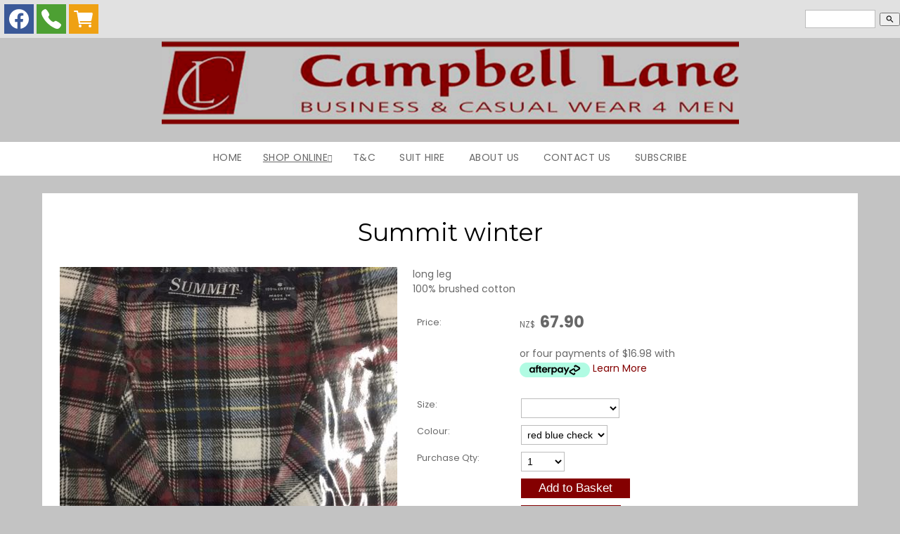

--- FILE ---
content_type: text/html;charset=UTF-8
request_url: https://www.campbelllane.co.nz/product/2703891
body_size: 6646
content:













<!DOCTYPE html PUBLIC "-//W3C//DTD XHTML 1.0 Transitional//EN" "https://www.w3.org/TR/xhtml1/DTD/xhtml1-transitional.dtd"> 
		
		

		<html lang="en">

<head>
<title>Summit  winter - Campbell Lane | Shop Online</title>

	

	  



<meta name="Description" content="long leg   100%  brushed cotton  	Category: Night Wear/Underwear" />

	<meta name="Keywords" content="long leg 100 brushed cotton Night Wear Underwear Summit winter" />


	<meta http-equiv="Content-Type" content="text/html; charset=utf-8" />
	<meta name="generator" content="CMS Tool www.cms-tool.net" />
	<meta name="viewport" content="width=device-width, initial-scale=1">
	
		
		
	
	
	<link rel="canonical" href="https://www.campbelllane.co.nz/product/2703891" />

	<link href="/images/animated_favicon1.gif" rel="shortcut icon" />














<link rel="preload" as="style" href="/uploads/js/cmscommon_core.css?ver=1762312905536"/><link type="text/css" rel="stylesheet" media="all" href="/uploads/js/cmscommon_core.css?ver=1762312905536"/>
	<link rel="preload" as="style" href="/uploads/js/cmscommon_core_mobile.css?ver=1760409706268"/><link type="text/css" rel="stylesheet" media="screen and (max-width: 640px)" href="/uploads/js/cmscommon_core_mobile.css?ver=1760409706268"/>

 	<link rel="preload" as="style" href="/uploads/js/cmscommon_ecommerce.css?ver=1759884157832"/><link type="text/css" rel="stylesheet" media="all" href="/uploads/js/cmscommon_ecommerce.css?ver=1759884157832"/>


 



<link type="text/css" rel="stylesheet" href="/css/publishedA.css?ver=1685431556981" media="all"/>



 




 


  
<script type="text/javascript">var dynamicURL='/product/2703891';var cid=124480;var page=541614;</script>
	
	
	<link rel="preload" as="script" href="//code.jquery.com/jquery-3.6.0.min.js"/><script type="text/javascript" src="//code.jquery.com/jquery-3.6.0.min.js"></script>
	

	 
	<link rel="preload" as="script" href="/uploads/js/cmscommon_colorbox.js?ver=1678842460243"/><script type="text/javascript" src="/uploads/js/cmscommon_colorbox.js?ver=1678842460243"></script>
		<link rel="preload" as="script" href="/uploads/js/cmscommon_core.js?ver=1756942844346"/><script type="text/javascript" src="/uploads/js/cmscommon_core.js?ver=1756942844346"></script>
		<link rel="preload" as="script" href="/uploads/js/cmscommon_clientside.js?ver=1754960540272"/><script type="text/javascript" src="/uploads/js/cmscommon_clientside.js?ver=1754960540272"></script>

	

	

	

	<!-- fb -->
	
	<link href="https://fonts.googleapis.com/css?family=Montserrat:400,700|Poppins" rel="stylesheet">

	<link rel="preload" as="script" href="/_scripts.js?ver=1537083213716"/><script type="text/javascript" src="/_scripts.js?ver=1537083213716"></script>


	
	
	
	
<meta property="product:url" content="https://www.campbelllane.co.nz/product/2703891" /> 

			

			<meta property="og:url" content="https://www.campbelllane.co.nz/product/2703891"/>	                                                                  
			
			
				
			
			<meta property="og:type" content="product.item" />
			<meta property="og:title" content="Summit  winter"/>

			<meta property="og:site_name" content="Campbell Lane Te Awamutu"/>
			<meta property="og:image" content="https://www.campbelllane.co.nz/images/541614/pid2703891/IMG_7277.JPG"/>

			<meta property="product:price:amount" content="67.90"/>
				<meta property="product:price:currency" content="NZD"/>

			<meta property="og:description" content="long leg   100%  brushed cotton"/>
			
			<meta property="product:sku" content="2703891" /> 
				  <meta property="product:retailer_item_id" content="2703891" />

			
			<meta property="product:availability" content="instock" />
			
			<meta property="product:condition" content="new" />
</head>













<body id="pageid541614" class="wgtid244 cmsTemplateA productViewBody productViewBodyB inCategory170613   productHasNoPriceRange  productHasNoVariations  productHasOptions  AvailabilityAvailable InStock UnlimitedStock  cmsPublicViewer" data-uid="124480" data-cid="124480" data-page="541614" data-pid="2703891" data-categoryid="170613">



<div id=cmsBrowserTopFixed>
	<div id="cmsBrowserHeaderTools" class="cmsEditableTemplate cmsEditableWidgetsArea " >
	<table class="toyTable toySearchDual" width="100%">
		<tr>
			<td><div class="socialmediaicons">
  
 
	
	<a rel="nofollow" target="socialiconTarget" href="https://www.facebook.com/campbelllane.menswear/" class="socialmediaicon a-logo-facebook" title="Connect with us: Facebook https://www.facebook.com/campbelllane.menswear/"><ion-icon name="logo-facebook" style="background-color: rgb(59, 89, 152) ;"></ion-icon></a>


 
	
	

	
	
	
	
	
	
	
	
	

	

	

	
	<a rel="nofollow" target="socialiconTarget" href="https://www.campbelllane.co.nz/contact.html" class="socialmediaicon cmsSocialIconContact a-call" title="Phone Numbers and Contact Details"><ion-icon name="call" style="background-color: #4da033; ;"></ion-icon></a>
		
		
		<a rel="nofollow" target="socialiconTarget" href="/page/541614/shopping/cart/shopping-cart.html" class="socialmediaicon a-ion-android-cart " title="View Shopping Cart" ><ion-icon name="cart" style="background: #efa113; "></ion-icon><span id="wgtCartItemCount" class="wgtCartItemCount"></span></a>
	
	
</div> 


</td>
			<td>&nbsp;</td>
			<td align="right" nowrap>
				
<div class="searchFormDiv">
		<form method="get" class="cmsSearchWidget searchAlignRight" name="searchform" action="/page/541614/search/search-results.html">
			<input name="search_keywords" accesskey="3" size="10" value="" class="searchtoykeywords verticalAlignMiddle" />
			<button type="submit" value="Search" class="searchtoysubmit verticalAlignMiddle" ><span class=" material-icons">search</span></button>
		</form>
	</div>

			</td>
		</tr>
</table>
	</div>  





	</div>
	<div id=cmsBrowserTopFixedSpacer></div>
	
	

	<div class=cmsOuterContainer id="cmsTemplateOuterContainer" chunk="wgtdata/_templateA.html">

	<div id="outer" class="templateA page"> 
 <div id="inner"> 
  <div id="mobbtn" class="mobile">
    MENU 
  </div> 
  <div id="logocontainer"> 
   <div id="infoandlogin">
     <div id="cmsPageHeaderTopTools" class="cmsEditableTemplate cmsEditableWidgetsArea " >
	
	</div>  






 
   </div> <div id="cmslogo" class="cmsEditableTemplate">
<a href="/"><img src="/images/CLane-logo.png" border="0" alt="Campbell Lane Business and Casual Wear" class="logo cmsLogoImg w821 h120"/></a>
</div> 
  </div> 
  <div id="menuandsearch" class="desktop">
    <div id=menu class=menu><ul id=nav class="nav navbar-nav"><li id="mbtn541616"><a accesskey="1" href="/home">Home</a></li><li id="mbtn541614" class="menuliactive"><a href="/shopping.html" class="menuactive">Shop Online</a><ul class="catsubmenu dropdown-menu"><li id="catm170607"><a href="/category/170607">Longs Sleeve Shirts</a></li><li id="catm170609"><a href="/category/170609">Knitwear</a></li><li id="catm170610"><a href="/category/170610">Jeans</a></li><li id="catm171782"><a href="/category/171782">Shorts</a></li><li id="catm170611"><a href="/category/170611">Footwear / Slippers</a></li><li id="catm170612"><a href="/category/170612">Accessories</a></li><li id="catm170613" class="selectedCategory selectedCategoryPath"><a href="/category/170613" class="catmenu-menuactive">Night Wear/Underwear</a></li><li id="catm170608"><a href="/category/170608">Coats / Jackets</a></li><li id="catm170606"><a href="/category/170606">Suits</a></li><li id="catm199637"><a href="/category/199637">Polos shirts</a></li><li id="catm191139"><a href="/category/191139">SPORTS</a></li><li id="catm247804"><a href="/category/247804">Short Sleeve Shirts</a></li><li id="catm192390"><a href="/category/192390">Skivvy / Tee Shirts</a></li><li id="catm171781"><a href="/category/171781">Trousers</a></li><li id="catm275059"><a href="/category/275059">Sweat shirts</a></li></ul></li><li id="mbtn541611"><a href="/terms.html">T&C</a></li><li id="mbtn542065"><a href="/suit-hire/">Suit Hire</a></li><li id="mbtn541617"><a href="/about-us/">About Us</a></li><li id="mbtn541613"><a accesskey="9" href="/contact.html">Contact Us</a></li><li id="mbtn541615"><a href="/subscribe.html">Subscribe</a></li></ul></div> 
   <div class="cleared"></div> 
  </div> 
  <!--end menuandsearch--> 
  <div id="container" class="site"> 
   <div id="content"> 
    <div id="pagebannercontainer">
       
    </div> 
    <div id="heading"> 
     <h1>Summit  winter</h1> 
    </div>
				<div id="cmsPageHeaderToolsBelowHeading" class="cmsEditableTemplate cmsEditableWidgetsArea cmsUsualWidth" >
	
	</div>
		
		


		
		<div id="cmsPageContainer" pageid="541614" headingid="cmsProductHeading">

		
		
		 
		

		

		<div id="ContentCMS" accesskey="[" class="cmsUsualWidth ">


		


		<div class=productViewShoppingBasketInHeader>
		





<p align=right id=wgtSoftCart basketItemCount="0"></p>
	<script>
			updateWgtCart('',0);
		</script>
<iframe NAME=buyiframe width=0 height=0 style="visibility:hidden"></iframe>







		</div>





		
		



		 
		

		 
		





		


		<div itemscope itemtype="http://schema.org/Product" class="productItemScope productVariantChangeWrapper" data-pid="2703891" id="Product2703891">

			<meta itemprop="name" content="Summit  winter" />
		    <meta itemprop="image" content="https://www.campbelllane.co.nz/images/541614/pid2703891/IMG_7277.JPG" />
			<meta itemprop="description" content="long leg   100%  brushed cotton" />

			
			<meta  itemprop="sku" content="2703891" />
		    <div itemprop="brand" itemscope itemtype="https://schema.org/Brand">
				<meta itemprop="name" content="Campbell Lane Te Awamutu" />
			</div>
			<meta  itemprop="mpn" content="2703891" />

			<meta  itemprop="category" content="Night Wear/Underwear" />

		 	<div itemprop="offers" itemscope itemtype="https://schema.org/Offer" >

					<meta itemprop="price" content="67.90" />
					<meta itemprop="priceCurrency" content="NZD" />
					<meta itemprop="priceValidUntil" content="2026-02-14" />
					<meta itemprop="url" content="https://www.campbelllane.co.nz/product/2703891" />

			        <link itemprop="itemCondition" href="https://schema.org/NewCondition" />
					
							
					<link itemprop="availability" href="https://schema.org/InStock" />				
					
			    </div>
	
			


			



<div id="cmsProductSummary" class="cmsEditablePopup cmsProductSummary productSummaryHeader">

		
		
		
		<div class="imageAlignmentBlock leftAlignedImageBlock"><div class="zoomedphoto ">
			<a class="colorbox jqzoom_view" rel="colorbox" href="/images/541614/pid2703891/IMG_7277.JPG" title="Summit  winter"><img src="/images/541614/pid2703891/IMG_7277.JPG" border="0" alt="Summit  winter" class="img_product_view galleryView320" hspace="0" vspace="0" itemprop="image"/></a>
		</div></div>


			<div class=productSummaryRightAlignedBlock>
				<DIV class=productHeaderSummaryText itemprop="description">long leg <br>100%  brushed cotton</DIV>
				
<a name="buy"></a>

<div class="formDIV productPriceTableDetailedWrapper">
<div class="productPriceTableDetailed cmsFormElements" data-image="/images/541614/pid2703891/IMG_7277.JPG" >


	


	<div class="cmsFormElement productPrice"><div class="cmsFormPrompt productPricePrompt">Price:</div><div class="cmsFormData productPricePrice"><small class=ccySymbol>NZ$</small> <b class=value>67.90</b></div></div>

	<!-- Afterpay -->
			<div class=cmsFormElement>
					<div class="cmsFormPrompt afterpaySaysNoPrompt">&nbsp;</div>
					<div class=cmsFormData>
						<div class=AfterPayOffer>
							<div class=AfterPayOffer4Payments>
								
								<p style="vertical-align: text-bottom">or four payments of $16.98
											with <br><a  class=colorbox href="/page/541614/shopping/productview/afterPayInfo.html?b_currency=NZD"><img src="/uploads/shared/images/art/logos/afterpay_logo.png" width=100 height=21  style="vertical-align:text-bottom; margin-bottom: -3px;" alt="Afterpay Payment Offer" ></a>
											<a class=colorbox href="/page/541614/shopping/productview/afterPayInfo.html?b_currency=NZD">Learn More</a>
											</p>

							</div>
						</div>
					</div>
				</div>


	

	

	
	
	

	

	
	   

	
		
		


	
	
	
	
	
	


	

		


	



<IFRAME NAME=buyiframe width=0 height=0 style="visibility:hidden"></iframe>




	
	
<!-- p_stock_display = NONE +   -->


	  	

	


	



	


	


	

<FORM METHOD=POST ACTION="/page/541614/shopping/cart/shopping-basket-iframe-process.html" target=buyiframe NAME=productBuyForm id=productBuyForm enctype="multipart/form-data"  accept-charset="ISO-8859-1">
		<INPUT TYPE=HIDDEN NAME=pid VALUE="2703891">
		<INPUT TYPE=HIDDEN NAME=add2cart VALUE="2703891">
		<INPUT TYPE=HIDDEN NAME=find_groupid VALUE=170613>
		

		<!-- optDispType= DEFAULT--><div class="cmsFormElement cmsFormElementb_size"><div class=cmsFormPrompt>Size:</div><div class="cmsFormData autowidth"><SELECT name="b_size" onchange="onOptionComboChanged(this)"><option/><option value="SM  only assorted">SM  only assorted</option></SELECT></div></div><div class="cmsFormElement cmsFormElementb_colour"><div class=cmsFormPrompt>Colour:</div><div class="cmsFormData autowidth"><SELECT name="b_colour" onchange="onOptionComboChanged(this)"><option/><option value="plain light blue">plain light blue</option><option value="navy blue">navy blue</option><option value="red blue check" selected>red blue check</option></SELECT></div></div> 

		<div class="cmsFormElement cmsFormElementQuantity qtyCOMBO noPrint">
								<div class="cmsFormPrompt">Purchase Qty:</div>
								<div class="cmsFormData autowidth"><input previousvalue="1" min="1" size="4" max="1000" qtyinc="1" name="b_qty" step="1" type="number" class="qtyCombo qtyTextField validateNumber" value="1"/></div>
							</div>

				 



				

				

				<div class="cmsFormElement cmsFormSubmitRow noPrint"> 
					<div class="cmsFormPrompt">&nbsp;</div>
					<div class="cmsFormData cmsBuyButtonDiv noPrint">

							
							<INPUT TYPE=SUBMIT VALUE="Add to Basket" class=btnAddToShoppingBasket>

						</div>
				   </div>

				   <div class="cmsFormElement noPrint"><div class=cmsFormPrompt>&nbsp;</div>
							<div class=cmsFormData>
							

<span class="cmsWishListButton " COMMENT="t">
		
		
		<input class="cmsWishListButtonLong btnAddToWishList" type=SUBMIT onclick="return toggleWishListLongFormat(this,541614,2703891,'add2wishlist=2703891',true)" value="&#9825; Add To Wish List" >
	</span>



							</div>
						   </div>

		

	</FORM>




	


</div>
</div>




			</DIV>

		

		

		



		
		
		
		
		
		
		
		
		
		
		
		
		<div style="clear:both"></div>


		  




	</div>

			


			

			
			
			


		  
			


			

 
			
			
			


			<div style="clear:both"></div>


			
 
























 


 













  




 





	



  

 









                      








			





			
				
		</div><!-- end item scope -->

		

				
		


		
		
		  





		<p class=cmsViewProductPageContinueLinks>
			<a class=cmsViewCartOnProductView href="/page/541614/shopping/cart/shopping-cart.html">View your shopping basket</a> 
			<span class=browseOtherItems>or <a href="/category/170613">Browse other items in Night Wear/Underwear</a>.</span>
			</p>



		
		<h3>Other products you might be interested in</h3>
			<div class=alsoConsider>
		<ul class="list-style-none list-style-5col otherProductsYouMightBeInterestedIn">
			<li class="sameCategory" id="OtherProduct1866804">
				<form method=POST action="/page/541614/shopping/cart/shopping-basket-iframe-process.html" target=buyiframe>
					<INPUT TYPE=HIDDEN NAME=b_qty VALUE="1.00">
						<INPUT TYPE=HIDDEN NAME=pid VALUE="1866804">
						<INPUT TYPE=HIDDEN NAME=add2cart VALUE="1866804">
					
				<div class=cmsItem>
					<div class=cmsImage><a href="/product/1866804"><img src="https://webimages.cms-tool.net/124480/images-320x320/541614/pid1866804/Jockey_singlet_black.JPG" border="0" class="ColourOptionSwatch"/></a></div>
					<div class=cmsTitle><a href="/product/1866804">Jockey Singlet</a></div>

					<div class=cmsPriceAndEnquiry>
							<div class=cmsPrice>
								<div class="price mainPrice"><span class=ccyvalue><small class=ccySymbol>NZ$</small> <b class=value>24.00</b></span></div>
							</div>
							<div class="cmsEnquiry cmsMoreBlock">
								<INPUT TYPE=SUBMIT VALUE="Buy" class=buybutton>
							</div>
						</div>
				</div>
				</form>
			</li><li class="sameCategory" id="OtherProduct1866810">
				<form method=POST action="/page/541614/shopping/cart/shopping-basket-iframe-process.html" target=buyiframe>
					<INPUT TYPE=HIDDEN NAME=b_qty VALUE="1.00">
						<INPUT TYPE=HIDDEN NAME=pid VALUE="1866810">
						<INPUT TYPE=HIDDEN NAME=add2cart VALUE="1866810">
					
				<div class=cmsItem>
					<div class=cmsImage><a href="/product/1866810"><img src="https://webimages.cms-tool.net/124480/images-320x320/541614/pid1866810/humphrey_health_sock2.JPG" border="0" class="ColourOptionSwatch"/></a></div>
					<div class=cmsTitle><a href="/product/1866810">Humphrey Law Health Socks</a></div>

					<div class=cmsPriceAndEnquiry>
							<div class=cmsPrice>
								<div class="price mainPrice"><span class=ccyvalue><small class=ccySymbol>NZ$</small> <b class=value>28.00</b></span></div>
							</div>
							<div class="cmsEnquiry cmsMoreBlock">
								<INPUT TYPE=SUBMIT VALUE="Buy" class=buybutton>
							</div>
						</div>
				</div>
				</form>
			</li><li class="sameCategory" id="OtherProduct2098001">
				<form method=POST action="/page/541614/shopping/cart/shopping-basket-iframe-process.html" target=buyiframe>
					<INPUT TYPE=HIDDEN NAME=b_qty VALUE="1.00">
						<INPUT TYPE=HIDDEN NAME=pid VALUE="2098001">
						<INPUT TYPE=HIDDEN NAME=add2cart VALUE="2098001">
					
				<div class=cmsItem>
					<div class=cmsImage><a href="/product/2098001"><img src="https://webimages.cms-tool.net/124480/images-320x320/541614/pid2098001/IMG_5335_1_.JPG" border="0" class="ColourOptionSwatch"/></a></div>
					<div class=cmsTitle><a href="/product/2098001">Jockey</a></div>

					<div class=cmsPriceAndEnquiry>
							<div class=cmsPrice>
								<div class="price mainPrice"><span class=ccyvalue><small class=ccySymbol>NZ$</small> <b class=value>33.00</b></span></div>
							</div>
							<div class="cmsEnquiry cmsMoreBlock">
								<INPUT TYPE=SUBMIT VALUE="Buy" class=buybutton>
							</div>
						</div>
				</div>
				</form>
			</li><li class="sameCategory" id="OtherProduct2098002">
				<form method=POST action="/page/541614/shopping/cart/shopping-basket-iframe-process.html" target=buyiframe>
					<INPUT TYPE=HIDDEN NAME=b_qty VALUE="1.00">
						<INPUT TYPE=HIDDEN NAME=pid VALUE="2098002">
						<INPUT TYPE=HIDDEN NAME=add2cart VALUE="2098002">
					
				<div class=cmsItem>
					<div class=cmsImage><a href="/product/2098002"><img src="https://webimages.cms-tool.net/124480/images-320x320/541614/pid2098002/IMG_5334_1_.JPG" border="0" class="ColourOptionSwatch"/></a></div>
					<div class=cmsTitle><a href="/product/2098002">COAST cotton boxer</a></div>

					<div class=cmsPriceAndEnquiry>
							<div class=cmsPrice>
								<div class="price mainPrice"><span class=ccyvalue><small class=ccySymbol>NZ$</small> <b class=value>59.90</b></span></div>
							</div>
							<div class="cmsEnquiry cmsMoreBlock">
								<INPUT TYPE=SUBMIT VALUE="Buy" class=buybutton>
							</div>
						</div>
				</div>
				</form>
			</li><li class="sameCategory" id="OtherProduct2098003">
				<form method=POST action="/page/541614/shopping/cart/shopping-basket-iframe-process.html" target=buyiframe>
					<INPUT TYPE=HIDDEN NAME=b_qty VALUE="1.00">
						<INPUT TYPE=HIDDEN NAME=pid VALUE="2098003">
						<INPUT TYPE=HIDDEN NAME=add2cart VALUE="2098003">
					
				<div class=cmsItem>
					<div class=cmsImage><a href="/product/2098003"><img src="https://webimages.cms-tool.net/124480/images-320x320/541614/pid2098003/IMG_5332_1_.JPG" border="0" class="ColourOptionSwatch"/></a></div>
					<div class=cmsTitle><a href="/product/2098003">Jockey</a></div>

					<div class=cmsPriceAndEnquiry>
							<div class=cmsPrice>
								<div class="price mainPrice"><span class=ccyvalue><small class=ccySymbol>NZ$</small> <b class=value>24.00</b></span></div>
							</div>
							<div class="cmsEnquiry cmsMoreBlock">
								<INPUT TYPE=SUBMIT VALUE="Buy" class=buybutton>
							</div>
						</div>
				</div>
				</form>
			</li><li class="sameCategory" id="OtherProduct2254831">
				<form method=POST action="/page/541614/shopping/cart/shopping-basket-iframe-process.html" target=buyiframe>
					<INPUT TYPE=HIDDEN NAME=b_qty VALUE="1.00">
						<INPUT TYPE=HIDDEN NAME=pid VALUE="2254831">
						<INPUT TYPE=HIDDEN NAME=add2cart VALUE="2254831">
					
				<div class=cmsItem>
					<div class=cmsImage><a href="/product/2254831"><img src="/images/541614/pid2254831/IMG_5917.JPG" border="0" class="ColourOptionSwatch"/></a></div>
					<div class=cmsTitle><a href="/product/2254831">Supreme Merino Wool</a></div>

					<div class=cmsPriceAndEnquiry>
							<div class=cmsPrice>
								<div class="price mainPrice"><span class=ccyvalue><small class=ccySymbol>NZ$</small> <b class=value>135.90</b></span></div>
							</div>
							<div class="cmsEnquiry cmsMoreBlock">
								<INPUT TYPE=SUBMIT VALUE="Buy" class=buybutton>
							</div>
						</div>
				</div>
				</form>
			</li><li class="sameCategory" id="OtherProduct2318007">
				<form method=POST action="/page/541614/shopping/cart/shopping-basket-iframe-process.html" target=buyiframe>
					<INPUT TYPE=HIDDEN NAME=b_qty VALUE="1.00">
						<INPUT TYPE=HIDDEN NAME=pid VALUE="2318007">
						<INPUT TYPE=HIDDEN NAME=add2cart VALUE="2318007">
					
				<div class=cmsItem>
					<div class=cmsImage><a href="/product/2318007"><img src="https://webimages.cms-tool.net/124480/images-320x320/541614/pid2318007/IMG_6189.JPG" border="0" class="ColourOptionSwatch"/></a></div>
					<div class=cmsTitle><a href="/product/2318007">Shorty pyjamas</a></div>

					<div class=cmsPriceAndEnquiry>
							<div class=cmsPrice>
								<div class="price mainPrice"><span class=ccyvalue><small class=ccySymbol>NZ$</small> <b class=value>57.50</b></span></div>
							</div>
							<div class="cmsEnquiry cmsMoreBlock">
								<INPUT TYPE=SUBMIT VALUE="Buy" class=buybutton>
							</div>
						</div>
				</div>
				</form>
			</li><li class="sameCategory" id="OtherProduct2707906">
				<form method=POST action="/page/541614/shopping/cart/shopping-basket-iframe-process.html" target=buyiframe>
					<INPUT TYPE=HIDDEN NAME=b_qty VALUE="1.00">
						<INPUT TYPE=HIDDEN NAME=pid VALUE="2707906">
						<INPUT TYPE=HIDDEN NAME=add2cart VALUE="2707906">
					
				<div class=cmsItem>
					<div class=cmsImage><a href="/product/2707906"><img src="https://webimages.cms-tool.net/124480/images-320x320/541614/pid2707906/IMG_7320_1_.JPG" border="0" class="ColourOptionSwatch"/></a></div>
					<div class=cmsTitle><a href="/product/2707906">COAST</a></div>

					<div class=cmsPriceAndEnquiry>
							<div class=cmsPrice>
								<div class="price mainPrice"><span class=ccyvalue><small class=ccySymbol>NZ$</small> <b class=value>79.90</b></span></div>
							</div>
							<div class="cmsEnquiry cmsMoreBlock">
								<INPUT TYPE=SUBMIT VALUE="Buy" class=buybutton>
							</div>
						</div>
				</div>
				</form>
			</li><li class="sameCategory" id="OtherProduct2828269">
				<form method=POST action="/page/541614/shopping/cart/shopping-basket-iframe-process.html" target=buyiframe>
					<INPUT TYPE=HIDDEN NAME=b_qty VALUE="1.00">
						<INPUT TYPE=HIDDEN NAME=pid VALUE="2828269">
						<INPUT TYPE=HIDDEN NAME=add2cart VALUE="2828269">
					
				<div class=cmsItem>
					<div class=cmsImage><a href="/product/2828269"><img src="https://webimages.cms-tool.net/124480/images-320x320/541614/pid2828269/IMG_7835.jpg" border="0" class="ColourOptionSwatch"/></a></div>
					<div class=cmsTitle><a href="/product/2828269">Dressing gown</a></div>

					<div class=cmsPriceAndEnquiry>
							<div class=cmsPrice>
								<div class="price mainPrice"><span class=ccyvalue><small class=ccySymbol>NZ$</small> <b class=value>139.90</b></span></div>
							</div>
							<div class="cmsEnquiry cmsMoreBlock">
								<INPUT TYPE=SUBMIT VALUE="Buy" class=buybutton>
							</div>
						</div>
				</div>
				</form>
			</li><li class="sameCategory" id="OtherProduct1866793">
				<form method=POST action="/page/541614/shopping/cart/shopping-basket-iframe-process.html" target=buyiframe>
					<INPUT TYPE=HIDDEN NAME=b_qty VALUE="1.00">
						<INPUT TYPE=HIDDEN NAME=pid VALUE="1866793">
						<INPUT TYPE=HIDDEN NAME=add2cart VALUE="1866793">
					
				<div class=cmsItem>
					<div class=cmsImage><a href="/product/1866793"><img src="https://webimages.cms-tool.net/124480/images-320x320/541614/pid1866793/jockey_boxer_black.JPG" border="0" class="ColourOptionSwatch"/></a></div>
					<div class=cmsTitle><a href="/product/1866793">Jockey Boxer Shorts</a></div>

					<div class=cmsPriceAndEnquiry>
							<div class=cmsPrice>
								<div class="price mainPrice"><span class=ccyvalue><small class=ccySymbol>NZ$</small> <b class=value>33.00</b></span></div>
							</div>
							<div class="cmsEnquiry cmsMoreBlock">
								<INPUT TYPE=SUBMIT VALUE="Buy" class=buybutton>
							</div>
						</div>
				</div>
				</form>
			</li>
		</ul>
		</div><!-- end alsoConsider -->



		
		 
		

		


		

		

		






		

</div><!-- End ContentCMS-->



</div><!-- End cmsPageContainer-->





<div id="cmsPageFooterTools" class="cmsEditableTemplate cmsEditableWidgetsArea cmsUsualWidth" >
	
	</div>  



<table class="toyTable" width="100%">
	  <tr>
  			<td></td>
			<td align=right><a class=cmsToyToTop onclick="jQuery('html,body').animate({ scrollTop: 0 }, 1000)">Top</a></td>
		</tr>
	</table>










<script type="application/ld+json" class="cmsSchemaGraph">
{"offers":{"seller":{"@id":"https://www.campbelllane.co.nz#organization"},"priceValidUntil":"2026-11-14T14:46:10+1300","priceCurrency":"NZD","@type":"Offer","price":"67.90","availability":"https://schema.org/InStock","url":"https://www.campbelllane.co.nz/product/2703891","itemCondition":"https://schema.org/NewCondition"},"image":"https://www.campbelllane.co.nz/images/541614/pid2703891/IMG_7277.JPG","@type":"Product","name":"Summit  winter","description":"long leg \r\n100%  brushed cotton","mpn":"2703891","category":"Night Wear/Underwear","@context":"https://schema.org","brand":{"@type":"Brand","name":"Campbell Lane Te Awamutu"},"url":"https://www.campbelllane.co.nz/product/2703891"}
</script>



<!-- footer_scripts -->
	<!-- addProductVariationScriptVersion 3 -->

	

	
	<link rel="preload" as="script" href="/uploads/js/viewProductVariantChangeV3.js?ver=1752031347138"/><script type="text/javascript" src="/uploads/js/viewProductVariantChangeV3.js?ver=1752031347138"></script>
 
</div> 
   <!--end maincontent--> 
   <div class="cleared"></div> 
  </div> 
  <div id="footerwrap"> 
   <div id="footer" class="site"> 
    <div id="contact" class="item"> 
     <h3><div class="cmsEditableText" id="cmsWebsiteNameTitle" chunk="/wgtdata/cmsWebsiteNameTitle.html">Campbell Lane Te Awamutu</div></h3> 
     <div>
       204 Alexandra Street, Te Awamutu 
     </div> 
     <div>
       3800, New Zealand 
     </div> 
     <div>
       07 871 7170 
     </div> 
     <div>
       0210310097 
     </div> <div class="socialmediaicons">
  
 
	
	<a rel="nofollow" target="socialiconTarget" href="https://www.facebook.com/campbelllane.menswear/" class="socialmediaicon a-logo-facebook" title="Connect with us: Facebook https://www.facebook.com/campbelllane.menswear/"><ion-icon name="logo-facebook" style="background-color: rgb(59, 89, 152) ;"></ion-icon></a>


 
	
	

	
	
	
	
	
	
	
	
	

	

	

	
	
	
	
</div> 


 
    </div> 
    <div id="map" class="item">
      <div class="googleMap">
		<a target=_blank href="https://maps.google.com/maps?daddr=204+Alexandra+Street++Te+Awamutu++%2CNew+Zealand"><img src="/images/maps/map--38.0094680-175.3235690-320x200-z16-locationiq.png" title="204 Alexandra Street  Te Awamutu  ,New Zealand"></a>
		
	</div> 
    </div> 
    <div class="cleared"></div> 
    <!-- end outer --> 
   </div> 
   <div id="foot">
     <div class="cmsEditableText" id="ws_template_footer" chunk="/footer.html"></div>


<table width="100%">
	<tr>
		<td align="center">	


			<p align="center">
				<small class="copyright">
					&copy; Copyright <a class="copyright" target="_top" href="https://www.campbelllane.co.nz" style="text-decoration:none;">Campbell Lane Te Awamutu</a> 
					- <a class="copyright siteMapLink" href="/page/search/sitemap.html">Site map</a>
					<br />
					Phone: 07 871 7170 
					Te Awamutu 
					 
					New Zealand
				</small>
			</p>
			 

			<p align="center"><small class="copyright"><a href="https://www.websitebuilder.nz" style="text-decoration:none;">Website Builder - Website World</a></small></p>
			


		</td>
	</tr>
</table>




 
   </div> 
   <!-- end foot --> 
  </div> 
  <div id="mobmenu" class="mobile"> 
   <div id="topbox"> 
    <div id="moblogo"> <div id="cmslogo" class="cmsEditableTemplate">
<a href="/"><img src="/images/CLane-logo.png" border="0" alt="Campbell Lane Business and Casual Wear" class="logo cmsLogoImg w821 h120"/></a>
</div> 
    </div> <div id=menu class=menu><ul id=nav class="nav navbar-nav"><li id="mbtn541616"><a accesskey="1" href="/home">Home</a></li><li id="mbtn541614" class="menuliactive"><a href="/shopping.html" class="menuactive">Shop Online</a><ul class="catsubmenu dropdown-menu"><li id="catm170607"><a href="/category/170607">Longs Sleeve Shirts</a></li><li id="catm170609"><a href="/category/170609">Knitwear</a></li><li id="catm170610"><a href="/category/170610">Jeans</a></li><li id="catm171782"><a href="/category/171782">Shorts</a></li><li id="catm170611"><a href="/category/170611">Footwear / Slippers</a></li><li id="catm170612"><a href="/category/170612">Accessories</a></li><li id="catm170613" class="selectedCategory selectedCategoryPath"><a href="/category/170613" class="catmenu-menuactive">Night Wear/Underwear</a></li><li id="catm170608"><a href="/category/170608">Coats / Jackets</a></li><li id="catm170606"><a href="/category/170606">Suits</a></li><li id="catm199637"><a href="/category/199637">Polos shirts</a></li><li id="catm191139"><a href="/category/191139">SPORTS</a></li><li id="catm247804"><a href="/category/247804">Short Sleeve Shirts</a></li><li id="catm192390"><a href="/category/192390">Skivvy / Tee Shirts</a></li><li id="catm171781"><a href="/category/171781">Trousers</a></li><li id="catm275059"><a href="/category/275059">Sweat shirts</a></li></ul></li><li id="mbtn541611"><a href="/terms.html">T&C</a></li><li id="mbtn542065"><a href="/suit-hire/">Suit Hire</a></li><li id="mbtn541617"><a href="/about-us/">About Us</a></li><li id="mbtn541613"><a accesskey="9" href="/contact.html">Contact Us</a></li><li id="mbtn541615"><a href="/subscribe.html">Subscribe</a></li></ul></div> 
   </div> 
  </div> 
 </div> 
</div>
	 
		

		</div><!-- cms outer wrap -->


		

		


		
		
		<div id=cmsBrowserBottomFixed>
			<div id="cmsBrowserFooterTools" class="cmsEditableTemplate cmsEditableWidgetsArea " >
	
	</div>  





		</div>
			
			
				
				

						
	
<link href="//fonts.googleapis.com/css?family=Montserrat:400,700&display=swap" rel="stylesheet" type="text/css"><link href="//fonts.googleapis.com/css?family=Poppins:300,400,500,600,700,900&display=swap" rel="stylesheet" type="text/css"><link type="text/css" rel="stylesheet" href="https://fonts.googleapis.com/icon?family=Material+Icons"  media="all" />
<script type="module" defer async src="/uploads/shared/js/ionicons/dist/ionicons/ionicons.js"></script>
<script type="module" defer async src="/uploads/shared/js/ionicons/dist/ionicons/ionicons.esm.js"></script>
<script type="text/javascript" defer async src="/uploads/shared/js/cmscommon_slideshow.js"></script>
</body>
	</html>


<!--r21,u3141829,c124480,p541614,w244,t118807,m903,s202-->


 

--- FILE ---
content_type: text/css
request_url: https://www.campbelllane.co.nz/css/publishedA.css?ver=1685431556981
body_size: 3633
content:
body {background-color:#C3C3C3 ;}
body,
.cmsDefaultTextLogo a,
.cmsDefaultTextLogo a:link,
.copyright, a.copyright, .copyright a,
a.copyright:link {color:#686868 ;}
body.cmsPopup {background-color:white ;background-image:none;padding:2%;box-sizing:border-box;}
body.cmsPopup {background-color:white ;}
.cmsDefaultTextLogo a, .cmsDefaultTextLogo a:link {color:#020202 ;}
.btn.btn-primary, .btn-primary {background-color:#840001 ;}
.btn.btn-primary:hover {background-color:#999;}
.cmsDefaultTextLogo a, .cmsDefaultTextLogo a:link {color:#840001 ;}
.btn.btn-primary, .btn-primary {background-color:#840001 ;}
.btn.btn-primary, .btn-primary {color:white ;}
body {margin:0px;padding:0px;}
body {padding:0;margin:0;line-height:1.5em;}
#inner{-webkit-transition:left 0.5s ease-in-out;-moz-transition:left 0.5s ease-in-out;-o-transition:left 0.5s ease-in-out;transition:left 0.5s ease-in-out;left:0;top:0;position:relative;padding-top:1px;}
a{color:#840001;color:;text-decoration:none;}
a:hover{color:;color:#840001;}
h1{color:#020202;font-size:2.5em;line-height:1.0em;}
h2{color:;}
h3,h4{color:;}
input[type=submit].buybutton, input[type=submit].btnAddToShoppingBasket, input[type=submit].shoppingbasketcheckoutbutton,input[type=submit].checkoutsubmitorder {font-size:120%!important;padding:4px 25px;margin:2px;}
input, select {font-size:100%;border:1px solid #BCBCBC;background-color:white;margin:2px;padding:4px;box-sizing:border-box;-moz-box-sizing:border-box;}
textarea {font-size:100%;border:1px solid #BCBCBC;background-color:white;padding:4px;box-sizing:border-box;-moz-box-sizing:border-box;}
input[type=text]{text-indent:0px;}
input[type=submit],input[type=button]{background-color:#840001;background-color:;color:white;border:0px;height:auto;padding:4px 10px;}
input:hover[type=submit]{background-color:#840001;background-color:;height:auto;}
.btn.btn-primary{background-color:#840001;background-color:;color:white;}
hr {color:#BCBCBC;background-color:#BCBCBC;height:1px;border:none;padding:0;margin:2px 0px 2px 0px;}
#mobbtn{background-color:white;background-color:#840001;color:white;position:absolute;top:15px;right:15px;padding:4px 8px;border-radius:3px;z-index:10000000;cursor:pointer;}
#bannerwrap {position:relative;min-height:75px;}
#bannerwrap .cycle-prev {left:0;}
#bannerwrap:hover .cycle-prev {left:2%;opacity:0.6;}
#bannerwrap .cycle-next {right:0;}
#bannerwrap:hover .cycle-next {right:2%;opacity:0.6;}
.cycle-prev,.cycle-next {opacity:0.1;height:50px;width:50px;font-size:40px;line-height:50px;color:#FFF;border-radius:50%;background-color:#840001;background-color:;cursor:pointer;position:absolute;top:50%;margin-top:-25px;z-index:99999;left:2%;text-align:center;-webkit-transition:all 300ms ease-in-out;-moz-transition:all 300ms ease-in-out;-o-transition:all 300ms ease-in-out;-ms-transition:all 300ms ease-in-out;transition:all 300ms ease-in-out;display:table;}
.cycle-next {left:inherit;right:2%;}
.cycle-prev:before,.cycle-next:before {content:"\003C";line-height:1em;display:table-cell;vertical-align:middle;text-align:center;}
.cycle-next:before {content:"\003E";}
.cycle-prev:hover,.cycle-next:hover {background-color:#840001;}
#bannerwrap .cycle-pager{display:block;}
.cycle-pager {font-size:40px;line-height:20px;position:absolute;bottom:60px;z-index:1000;text-align:center;width:100%;}
.cycle-pager span {cursor:pointer;}
.cycle-pager span.cycle-pager-active {color:#840001;color:;}
@media only screen and (max-width :650px){#bannerwrap .cycle-pager,.cycle-prev,.cycle-next{display:none;}
}
#cmsCycle2 img{display:none;}
#cmsCycle2 img:first-child{display:block;}
#cmsAltBanner,#cmsAltBanner .row{background-color:white;background-color:#efefef;}
#cmsAltBanner,#cmsAltBanner > li:nth-of-type(n+2){display:none;}
#cmsAltBanner .row .column.imgCol{padding:0;}
#cmsAltBanner .row .column.imgCol figcaption {padding:0 1em;}
@media (min-width:561px){.desktop{display:block;}
.mobile{display:none;}
}
@media (max-width:560px){img.fullwidth {max-width:none;width:100%;}
#logocontainer {padding-top:35px;}
#logocontainer #infoandlogin{order:2;margin-bottom:20px;}
#infoandlogin #cmsShoppingCartTemplateLinks{text-align:center;}
#footer {padding:5%;}
#moblogo{display:none;}
#mobmenu{position:absolute;width:75%;left:100%;padding:40px 8%;box-sizing:border-box;top:0;-webkit-transition:left 0.5s ease-in-out;-moz-transition:left 0.5s ease-in-out;-o-transition:left 0.5s ease-in-out;transition:left 0.5s ease-in-out;}
#mobmenu.mobile{visibility:visible;display:block;opacity:1;}
#mobmenu #menu{background:none;}
#mobmenu #menu li {float:none!important;clear:both!important;display:block;padding:0;margin:0;text-align:left;border:none;}
#mobmenu #menu li a{border:0;margin:2px 0 0;padding:0;text-decoration:none;width:100%;padding:10px;line-height:1.2em;box-sizing:border-box;}
#mobmenu #menu li a.menuactive,#mobmenu #menu li.menuliactive a.menuactive, #mobmenu #menu li.menuliparentactive a {text-decoration:none;color:#840001;}
#mobmenu #menu .arrow{display:none;}
#mobmenu #menu ul ul li a{padding-left:20px;}
#mobmenu #menu ul ul{width:100%;margin:0;padding:0;position:relative;display:block;left:0;border:none;background:none;}
#mobmenu #menu ul ul ul{display:none;}
#mobmenu #menu > ul > li {height:auto;}
.active #mobmenu {}
.active #inner {left:-75%;}
#outer{width:100%;overflow-x:hidden;}
.list-style-3col li,.list-style-4col li,.list-style-5col li,.list-style-6col li{width:100%;}
.column.third,column.half,column.twothirds,.column.fourth{width:100%;margin:10px 0;display:block;}
.desktop{display:none;}
.mobile{display:block;}
table{width:100%!important;}
table img{height:auto;}
.productslist .cmsItem .cmsPriceAndEnquiry,.productslist .cmsItem .cmsTitleAndText,.productslist .cmsItem .cmsImage{width:100%;text-align:center;}
.productslist li{margin:20px 0;}
.productslist li .cmsTitle{margin-top:20px;}
#inner{-webkit-box-shadow:2px 0px 10px 0px rgba(0,0,0,0.35);-moz-box-shadow:2px 0px 10px 0px rgba(0,0,0,0.35);box-shadow:2px 0px 10px 0px rgba(0,0,0,0.35);}
.floatLeft75PC,.floatRight25PC,.floatLeft66PC,.floatRight33PC {margin:10px 0;float:none;width:100%;}
.cmsItem .floatRight img {width:100%;}
.cmsBlogList .cmsItemLI{margin-bottom:30px;}
}
END RESPONSIVE.cycle-overlay{text-align:center;}
input, select {}
textarea {}
h1,h2,h3,h4,h5,h6,#menu,#infoandlogin{font-weight:normal;line-height:1.0em;}
#infoandlogin{text-align:right;}
.cleared {clear:both;margin:0;padding:0;border:none;font-size:1px;}
#topwrap{border-bottom:1px solid #BCBCBC;background-color:#fff;}
#toppanel{width:1146px;margin:auto;padding:6px 8px 0;color:#333;height:30px;}
.site{max-width:1160px;margin:0 auto;}
#outer{position:relative;}
#logocontainer{position:relative;display:flex;flex-direction:column;}
#cmslogo{text-align:center;margin:2% 5%;}
#cmslogo .logo {margin:auto;}
.cmsDefaultTextLogo {font-size:60px;line-height:65px;margin:0;width:100%;text-align:center;}
body .cmsDefaultTextLogo a,body .cmsDefaultTextLogo a:link{color:#840001;}
#container{text-align:left;margin:auto;}
.homepage #container{margin:0 auto;position:relative;z-index:500;}
.fullwidthpage #container{max-width:none;}
#menuandsearch{min-height:48px;background-color:#BCBCBC;background-color:white;text-transform:uppercase;}
#menuandsearch select{width:100%;display:none;}
#menuandsearchblack{min-height:48px;background-color:#fff;background-color:white;}
#cmsAltBanner{margin:0;}
.categories .site{max-width:1160px;}
.categories #container{display:flex;flex-wrap:wrap;}
.categories #categories{background-color:white;flex:1;margin-top:25px;padding:25px;}
.categories #content{flex:3;}
#sidebarcontent{margin-top:30px;}
.templateC #sidebarcontent .featuredproducts {max-width:910px;margin-left:auto;margin-right:auto;}
#sidebarcontent li{position:relative;vertical-align:top;}
#sidebarcontent .promoicon,.featuredProductStamp_On_Sale,.featuredProductStamp_New_Item,.featuredProductStamp_Best_Seller{position:absolute;left:-5px;top:-5px;z-index:100;height:60px;width:60px;line-height:60px;text-transform:uppercase;border-radius:30px;color:#fff;background-color:;background-color:#840001;opacity:0.75;}
.featuredProductStamp_On_Sale:before{display:inline-block;content:"Sale";}
.featuredProductStamp_New_Item:before{display:inline-block;content:"New";}
.featuredProductStamp_Best_Seller:before{display:inline-block;content:"Hot";}
#FeaturedProductsCombined:before{display:block;content:"Featured Products";text-align:center;line-height:1;padding:20px 0;font-size:1.8em;}
#content{padding:25px;background-color:white;margin-top:25px;}
#ContentCMS{}
#heading{padding:10px 0;}
#heading h1{line-height:1.2em;margin:0;padding:0;text-align:center;}
.homepage#ContentCMS h2,h2.section{text-align:center;line-height:1;padding:20px 0;font-size:1.8em;}
.homepage h1,h1.section{font-size:2.2em;text-align:center;line-height:1.2em;padding-bottom:15px;}
.homepage .list-style-3col li {width:32.45%;margin:0 0 0 1%;}
.homepage .list-style-3col .cmsItem {}
.homepage .list-style-3col li:first-child ,.homepage .list-style-3col li:nth-child(3n+4){margin:0;}
.homepage .list-style-3col .cmsItem{margin:0;opacity:1;transition:opacity .25s ease-in-out;-moz-transition:opacity .25s ease-in-out;-webkit-transition:opacity .25s ease-in-out;}
.homepage .list-style-3col .cmsItem:hover{opacity:0.75;}
.homepage .cmsItem .cmsText {padding:0 4%;line-height:1.2;}
#footerwrap{border-top:1px solid #BCBCBC;background-color:#BCBCBC;margin-top:40px;}
#foot {min-height:40px;max-width:1144px;margin:auto;padding:0px 8px;}
#footer{padding-top:12px;}
#footer .item{width:29%;float:left;margin-right:4%;}
#footer h3{}
#footer #map{float:right;margin:0;}
#footer #rright.empty{display:none;}
.copyright{color:#fff;}
.cmsPriceAndEnquiry {font-size:100%!important;padding-top:15px;}
.cmsPrice{line-height:2.4em!important;}
.list-style-bizcard li {margin:0 1%;}
.list-style-bizcard .cmsItem .cmsTitleAndText {width:64%;}
.CategoryList{}
.categoryHeaderSummaryImage{padding-bottom:20px;}
.categoryHeaderSummaryText{font-size:120%;text-align:Center;padding-bottom:20px;}
.cmsPageList, .CategoryList, .ProductList {padding:5px 0;}
.ProductViewBizcard{padding:15px 0;}
form[name=productSearchForm]{margin-bottom:20px;}
.shoppingbasketcheckoutbutton{margin:20px 0;}
.formDIV{margin:20px 0;}
.categorylisttdimage,.productlisttdimage{}
.productGroup,.newsitemback{font-size:120%;}
table.prdthumbs{border-spacing:0px;}
table.prdthumbs td{padding:4px 4px 4px 0;vertical-align:top;}
.productlistprice b, .productlisttdprice b,.productPricePrice b{font-size:160%;}
#sidebarcontent h2{margin:25px;}
#sidebarcontent .featuredproducts{clear:both;overflow:auto;padding:0 10px;}
#sidebarcontent .featuredproducts h2{font-size:1.0em;margin:6px 0 3px 0;letter-spacing:1.3px;}
#sidebarcontent .featuredproducts ul{margin:0;}
#sidebarcontent .featuredproducts a{position:relative;display:block;}
#sidebarcontent .featuredproducts ul img {max-height:160px;max-width:160px;}
#sidebarcontent li{text-align:center;display:inline-block;box-sizing:border-box;-moz-box-sizing:border-box;padding:9px;line-height:1.5;width:20%;}
#sidebarcontent li .heading{font-size:80%;text-transform:uppercase;}
#sidebarcontent .featuredimage{min-height:83px;}
#sidebarcontent .featuredproducts{}
#sidebarcontent .featuredproducts ul .fptitle{font-weight:400;font-size:100%;}
#sidebarcontent .fpprice{color:#686868;}
#sidebarcontent .featuredproducts ul li:nth-child(3n+3){border-right:0px solid #a8a8a8;}
.fptitle {font-size:90%;}
.newslistitemtitle,.cmsTitle,.bloglistitemtitle{font-size:120%;}
.newslistitemtitle,.cmsTitle b,bloglistitemtitle{font-weight:normal;}
.cmsItem .cmsText {font-size:inherit!important;}
.cmsFormPrompt {font-size:90%;}
.featuredproducts ul {font-family:inherit!important;}
.list-style-3col .cmsItem {margin:5%;}
.cmsItem .bloglistimage.floatRight {margin-left:15px;}
#cboxWrapper A:active, #cboxWrapper A:link, #cboxWrapper A:visited {color:#840001;color:;}
@media only screen and (max-width :500px){#footer #contact,#footer #rright,#footer #map {width:100%;float:none;margin-right:0%;}
#cmslogo {text-align:center;}
.bannertitle{font-size:13px;font-family:'Oxygen', Helvetica, Arial,sans-serif;line-height:1.1em;padding:25px 1%;}
#outer{margin:0;}
#menuandsearch {min-height:0px;}
.copyright + .copyright:after {content:"\a";white-space:pre;}
#sidebarcontent li {width:50%;}
}
body {font-family:Poppins, sans-serif ;font-size:14px ;}
#menu {margin:0 auto;min-height:45px;padding:0;margin:auto;position:relative;z-index:8888;background-color:white;}
#menu ul {list-style:none;margin:0;padding:0;line-height:1;letter-spacing:1.2px;}
#nav{text-align:center;}
#menu > ul > li{height:45px;}
#menu li {display:inline-block;position:relative;}
#menu li:hover{position:relative;z-index:5;}
#menu li a {color:#686868;padding:0px 12px 0px 12px;margin:0 5px;line-height:45px;text-decoration:none;display:inline-block;letter-spacing:0.5px;}
#menu li.hassubmenu > a {padding:0px 0 0px 12px;margin-right:6px;}
#menu li a:hover {background-color:;text-decoration:underline;}
#menu li.menuliactive,#menu li.menuliparentactive{background-position:0px bottom ;background-color:;}
#menu li.menuliparentactive li.menuliactive{background-position:0px top;}
#menu li.menuliactive a.menuactive, #menu > ul > li.menuliparentactive > a{background-color:;margin:0;text-decoration:underline;}
#menu li.menuliparentactive a{background-position:left -52px;}
#menu li.menuliactive > ul, #menu li.menuliparentactive > ul{margin-left:0;}
#menu ul ul {left:0;margin:0 0 0 5px;padding:0;position:absolute;width:200px;background-color:#fff;background-color:white;text-align:left;display:none;}
#menu ul ul li{position:relative;padding:0;display:block;}
#menu ul ul li a:link, #menu ul ul li a:visited,#menu ul ul li a,#menu ul ul li.hassubmenu > a {background-color:#BCBCBC;background-color:white;font-weight:normal;margin:0;padding:6px;text-align:left;line-height:1.3em;}
#menu ul ul li:hover{background-color:;}
#menu ul ul ul{left:200px;margin:0;position:absolute;top:-1px;width:200px;}
#menu li li:hover ul {left:200px!important;margin-left:0;}
#menu ul ul a:hover, #menu ul ul a:visited:hover {}
#menu li:hover ul ul, #menu li:hover ul ul ul, #menu li.sfhover ul ul, #menu li.sfhover ul ul ul {left:-999em;}
#menu li:hover ul, #menu li li:hover ul, #menu li li li:hover ul, #menu li.sfhover ul, #menu li li.sfhover ul, #menu li li li.sfhover ul {display:block;}
#menu > ul > li.hassubmenu:after{font-family:"Ionicons";content:"\f123";padding-right:10px;color:#686868;display:inline-block;font-size:0.8em;text-align:left;left:0;}
#menu li.hassubmenu > a {margin-right:6px;}
@media (max-width:560px){#menu > ul > li.hassubmenu:after{display:none;}
}
#catnav{list-style:none;padding:0;}
#catmenu li,#submenu li {width:100%;text-align:left;padding:0;border-bottom:1px dotted #BCBCBC;box-sizing:border-box;}
#catmenu li:last-child{}
#catmenu li a, #catmenu li a:link, #catmenu li a:visited,#submenu li a, #submenu li a:link, #submenu li a:visited {display :block;text-decoration :none;padding:6px 3px;}
#catmenu li ul {margin:-23px 0 0 -200px;display:none;background-color:#E2F8FC;}
#catmenu ul ul, #catmenu ul ul ul, #catmenu ul li:hover ul ul, #catmenu ul li:hover ul ul ul {display:none;}
#catmenu ul li:hover ul, #catmenu ul ul li:hover ul, #catmenu ul ul ul li:hover ul {}
H1,H2,H3 {color:#020202 ;}
A:active, A:hover {color:#840001 ;}
BODY {font-family:Poppins, sans-serif ;}
H1,H2,H3 , .cmsDefaultTextLogo, .cmsTitle, #cmsWebsiteNameTitle {font-family:'Montserrat', sans-serif ;}
#menu a, #menu a:link, #menu a:visited, #menu a:active, #menu a:hover {color:#686868 }

--- FILE ---
content_type: text/javascript
request_url: https://www.campbelllane.co.nz/uploads/js/viewProductVariantChangeV3.js?ver=1752031347138
body_size: 2442
content:
var lastSelectedOption=!1;function onOptionComboChanged(e){console.log("onOptionComboChanged "+e.name+" "+e.nodeName+" "+e.type);e.form;"INPUT"==(lastSelectedOption=e).nodeName&&"radio"==e.type&&($(e).parents("ul").find("li.optionSelected").removeClass("optionSelected"),$(e).parents("li").addClass("optionSelected"),console.log("radio selected")),$(e).closest(".SetProductImage").each(function(){var e=$(this).find("img").attr("src");console.log("SetProductImage "+e),$(this).closest(".cmsItem").find(".cmsImage img").attr("src",e),$(this).closest(".productVariantChangeWrapper").find(".zoomedphoto img").attr("src",e)}),"BUTTON"==e.nodeName&&($(e).parent().find("button.optionSelected").removeClass("optionSelected"),$(e).addClass("optionSelected"),console.log("button selected"),(t=jQuery(e).siblings("input[type=hidden]")[0]).value=encodeDoubleQuote(e.value),e=t);var t=getSelectedVariant(e);t?variantChangeEvent(e,t):$(".cmsCustomProductQuestion").length&&refreshPricingTableCheckVariant(e)}function getSelectedVariant(e){var t=getVariantList(e),n=e.form;if(t){updateOptionsAvailabilityAll(e,t);var o=!!n.b_option&&encodeDoubleQuote(n.b_option.value),a=!!n.b_colour&&encodeDoubleQuote(n.b_colour.value),r=!!n.b_size&&encodeDoubleQuote(n.b_size.value);for(i=0;i<t.length;i++)if(!(t[i].style&&t[i].style!=o||t[i].size&&t[i].size!=r||t[i].colour&&t[i].colour!=a))return t[i]}return!1}function getOptionScope(e){var t=$(e).parents(".productVariantChangeWrapper");return t.length||(t=$(e.form)),t}function getVariantList(e){e=getOptionScope(e).find(".VariantList");return!!e.length&&JSON.parse(e.text())}function getVariantProductByPID(e,t){for(i=0;i<e.length;i++)if(e[i].pid==t)return e[i];return!1}function onVariantComboChanged(e){variantChangeEvent(e,getVariantProductByPID(getVariantList(e),e.options[e.selectedIndex].value))}function onVariantRadioChanged(e){var t=getVariantList(e);console.log("onVariantRadioChanged"),"INPUT"==e.nodeName&&"radio"==e.type&&($(e).parents("ul").find("li.optionSelected").removeClass("optionSelected"),$(e).parents("li").addClass("optionSelected"),console.log("radio selected")),variantChangeEvent(e,getVariantProductByPID(t,e.value))}function variantChangeEvent(e,t){console.log("variantChangeEvent"),t&&(console.log("variantChangeEvent.object"),t.imgsrc&&(console.log("variantChanged has image "+t.imgsrc),setMainProductImage(t.imgsrc)),refreshPricingTable(e,t.pid))}function setMainProductImage(e){e&&(console.log("setMainProductImage "+e),jQuery(".zoomedphoto img").attr("src",e),jQuery(".zoomedphoto a").attr("href",e),jQuery(".zoomedphoto source").attr("srcset",e),jQuery(".imageAlignmentBlock .cb-slider").length&&jQuery(".imageAlignmentBlock .cb-slider").replaceWith('<div class="zoomedphoto"><a class="colorbox " rel="colorbox" href="'+e+'"><img class=img_product_view border=0 itemprop="image" src="'+e+'"></a></div>'))}function hasDifferentPrices(e){var t=0;for(i=0;i<e.length;i++){if(0<t&&t!=e[i].price)return!0;t=e[i].price}return!1}function setupDefaultEvents(){jQuery(".RadioSwatch .ColorSwatchIMG").unbind("click").click(swatchSpanClickProductPage),jQuery("#cmsStarRating .colorbox").colorbox(),jQuery(".cmsProductSummary a[rel='colorboxColours']").colorbox({maxWidth:"95%",maxHeight:"95%"}),jQuery(".cmsProductSummary a[rel='colorboxStyles']").colorbox({maxWidth:"95%",maxHeight:"95%"}),$(".cmsOptionSwatches span").unbind("click").click(function(){swatchSpanClick(this)}),$(".cmsOptionSwatches img").unbind("click").click(function(){swatchSpanClick(this)}),$(".cmsOptionButtonSet button[type=button]").on("click",function(){console.log("buttonListeners button.click()"),$(this).parent().find("button.optionSelected").removeClass("optionSelected").removeClass("activeOptionButton"),$(this).addClass("optionSelected"),$(this).parents(".cmsOptionButtonSet").find("input[type=hidden]").val(this.value).change()}),$(".cmsCustomProductQuestion").length&&0==$(".cmsCustomProductQuestion :input[type=file]").length&&($(".cmsCustomProductQuestion :input").not("[type=file]").on("change",onChangeCustomProductQuestion),$(".cmsFormElementQuantity :input[name=b_qty]").on("change",function(){refreshPricingTableCheckVariant(this)}),$("#materialProductID").on("change",function(){refreshPricingTableCheckVariant(this),$("#add2cartMaterialProductID").val(this.value)}))}function swatchSpanClick(e){console.log("swatchSpanClick");var t=$(e).attr("variationimagesrc");t&&"null"!=t?$(e).parents(".cmsItem").find(".cmsImage img").attr("src",t):console.log("swatchSpanClick bg"),$(e).parents(".RadioButtonSet").find("input.ColorSwatchInputTarget").val($(e).attr("title"))}function swatchSpanClickProductPage(e){console.log("swatchSpanClickProductPage"),jQuery(e.target).not(":input, a").length&&((e=jQuery(this).parents(".RadioSwatch").find('input[type="radio"]')).prop("checked")||(e.prop("checked",!0),onOptionComboChanged(e[0])))}function encodeDoubleQuote(e){return e.replace(/"/g,"&quot;")}function anyVariantWithMatchingOption(e,t,n,o,a){if(n=encodeDoubleQuote(n),a=encodeDoubleQuote(a),void 0===e||!e)return!0;for(i=0;i<e.length;i++)if(!e[i].disabled&&!("style"==t&&e[i].style!=n||"size"==t&&e[i].size!=n||"colour"==t&&e[i].colour!=n||"style"==o&&e[i].style!=a||"size"==o&&e[i].size!=a||"colour"==o&&e[i].colour!=a))return!0;return!1}function anyVariantWithOptionValue(e,t,n){for(n=encodeDoubleQuote(n),i=0;i<e.length;i++)if(!e[i].disabled){if("style"==t&&e[i].style==n)return!0;if("size"==t&&e[i].size==n)return!0;if("colour"==t&&e[i].colour==n)return!0}return!1}function updateOtherOptionsAvailability(e,t,i,n,o,a){console.log("updateOtherOptionsAvailability "+e+" "+n+" "+t),o.find('select[name="'+n+'"] > option').each(function(){anyVariantWithMatchingOption(a,e,t,i,this.value)?this.disabled=!1:(this.disabled=!0,this.selected=!1)}),o.find(':radio[name="'+n+'"]').each(function(){anyVariantWithMatchingOption(a,e,t,i,this.value)?this.disabled=!1:disableRadio(this)}),o.find("#ButtonSet_"+n+">button").each(function(){anyVariantWithMatchingOption(a,e,t,i,this.value)?this.disabled=!1:(this.disabled=!0,this.classList.remove("optionSelected"))})}function enableAllMyOptions(e,t,i){jQuery('select[name="'+e.name+'"] > option').each(function(){this.disabled=!anyVariantWithOptionValue(i,t,this.value)}),jQuery(':radio[name="'+e.name+'"]').each(function(){this.disabled=!anyVariantWithOptionValue(i,t,this.value)}),jQuery("#ButtonSet_"+e.name+" > button").each(function(){this.disabled=!anyVariantWithOptionValue(i,t,this.value)})}function onChangeCustomProductQuestion(){ele=this,console.log("onChangeCustomProductQuestion."+ele.name+"="+ele.value),$(ele).hasClass("validateHasErrors")||refreshPricingTableCheckVariant(ele)}function refreshPricingTableCheckVariant(e){var t=getSelectedVariant(e);t?(console.log("refreshPricingTableCheckVariant - has variant"),refreshPricingTable(e,t.pid)):(console.log("refreshPricingTableCheckVariant - no variant"),refreshPricingTable(e))}var isReloadingPricePleaseWait=!(window.thumbnailImageClicked=function(e,t){getVariantProductByPID(e);jQuery("select[name=b_colour]").val(t)}),nextInputFocusIndex=!1;function refreshPricingTable(e,t){isReloadingPricePleaseWait||($(e).parents(".productPriceTableDetailedWrapper").length<=0?console.log("ignore selections on multiple lists... "):(console.log("refreshPricingTable  "+t),nextInputFocusIndex=$(":input").index(e)+1,isReloadingPricePleaseWait=!0,e=(e=(e="/page/"+page+"/shopping/productview/price-table-ajax.html?notrack=1&getPriceTableOnly=1&"+jQuery(e.form).serialize()).replace("add2cart=","pid=")).replace("add2cartMaterialProductID=","ignoreParam="),t&&(e+="&select_variant_pid="+t),e+=" .productPriceTableDetailed ",console.log("Load URL "+e),jQuery("div.productPriceTableDetailedWrapper").load(e,function(e){console.log("refreshPricingTable completed "),setMainProductImage(jQuery(e).find(".productPriceTableDetailed").attr("data-image")),initForms(),setupDefaultEvents(),isReloadingPricePleaseWait=!1,nextInputFocusIndex&&$(":input").eq(nextInputFocusIndex).focus()})))}function updateOptionsAvailabilityAll(e,t){"BUTTON"==e.nodeName&&(e=jQuery(e).siblings("input[type=hidden]")[0]);var i=jQuery(e).val();console.log("updateOptionsAvailabilityAll --- "+e.name+"="+e.value),jQuery('div[id="disabledRadio"]').each(function(){jQuery(this).remove()});var n=getOptionScope(e);t&&("b_colour"==e.name&&(enableAllMyOptions(e,"colour",t),updateOtherOptionsAvailability("colour",i,"size","b_size",n,t),updateOtherOptionsAvailability("colour",i,"style","b_option",n,t)),"b_size"==e.name&&(enableAllMyOptions(e,"size",t),updateOtherOptionsAvailability("size",i,"colour","b_colour",n,t),updateOtherOptionsAvailability("size",i,"style","b_option",n,t)),"b_option"==e.name&&(enableAllMyOptions(e,"style",t),updateOtherOptionsAvailability("style",i,"size","b_size",n,t),updateOtherOptionsAvailability("style",i,"colour","b_colour",n,t)))}function disableRadio(e){e.disabled=!0,e.checked=!1;var t=$(e),i=t,e=$('<div id="disabledRadio" />');t.parent().is("label")&&(i=t.parent()),e.css({position:"absolute",top:i.position().top,left:i.position().left,width:i.outerWidth(),height:i.outerHeight(),zIndex:1e4,backgroundColor:"#ffffff",opacity:0}).click(function(){alert("This option is not available,Please select from the available options.")}),t.parent().append(e)}$(document).ready(function(){setupDefaultEvents()}),jQuery(document).ready(function(){800<window.innerWidth&&(console.log("InvertTableScript"),jQuery("table.InvertTableScript").each(function(){var e=jQuery(this);e.addClass("invertedTable");var t=[];for(e.find("tr").each(function(){var e=0;jQuery(this).find("td").each(function(){void 0===t[++e]&&(t[e]=jQuery("<tr></tr>")),t[e].append(jQuery(this))})}),e.find("tr").remove(),i=0;i<t.length;i++)e.append(t[i])}))});

--- FILE ---
content_type: text/javascript
request_url: https://www.campbelllane.co.nz/_scripts.js?ver=1537083213716
body_size: 112
content:
/*USED BY TEMPLATE--------*/
$(document).ready(function() {
  // Add titles to featured products main column.
 $('#sidebarcontent #FeaturedProductsFeatured li').addClass('featured')
 $('#sidebarcontent #FeaturedProductsOnSale li').addClass('onsale').prepend('<div class="promoicon">Sale</div>');
 $('#sidebarcontent #FeaturedProductsBestSeller li').addClass('bestseller').prepend('<div class="promoicon">Hot</div>');
 $('#sidebarcontent #FeaturedProductsNewItems li').addClass('new').prepend('<div class="promoicon">New</div>');




$("#cmsAltBanner .column").has("img").addClass("imgCol");
$("#cmsAltBanner .column").not("img").addClass("noImg");


//IF TOP MENU HAS DROPDOWN
$('#nav > .menulilink').each(function(){
	$(this).has(".catsubmenu,.submenu").addClass("hassubmenu");
});


$("#mobbtn").click(function(){
	$("body").toggleClass("active");

});

$(window).scroll(function() {    
    var scroll = $(window).scrollTop();
    var width = $(window).width();	
    if (scroll >= 300 && width > 560) {
        $("body").addClass("fixedHeader");
    } else {
        $("body").removeClass("fixedHeader");
    }
});


});